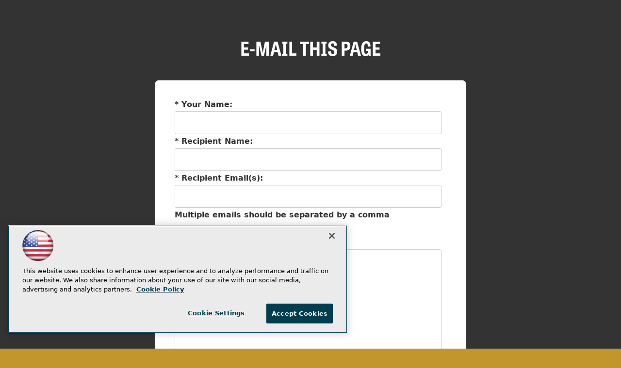

--- FILE ---
content_type: text/css
request_url: https://techmentorevents.com/design/ECG/techmentorevents/css/style.landing2014.css?v=12
body_size: 6225
content:
html{font-family:sans-serif;-ms-text-size-adjust:100%;-webkit-text-size-adjust:100%}body{margin:0}article,aside,details,figcaption,figure,footer,header,hgroup,main,nav,section,summary{display:block}audio,canvas,progress,video{display:inline-block;vertical-align:baseline}audio:not([controls]){display:none;height:0}[hidden],template{display:none}a{background:transparent}a:active,a:hover{outline:0}abbr[title]{border-bottom:1px dotted}b,strong{font-weight:bold}dfn{font-style:italic}h1{font-size:2em;margin:0.67em 0}mark{background:#ff0;color:#000}small{font-size:80%}sub,sup{font-size:75%;line-height:0;position:relative;vertical-align:baseline}sup{top:-0.5em}sub{bottom:-0.25em}img{border:0}svg:not(:root){overflow:hidden}figure{margin:1em 40px}hr{box-sizing:content-box;height:0}pre{overflow:auto}code,kbd,pre,samp{font-family:monospace, monospace;font-size:1em}button,input,optgroup,select,textarea{color:inherit;font:inherit;margin:0}button{overflow:visible}button,select{text-transform:none}button,html input[type="button"],input[type="reset"],input[type="submit"]{-webkit-appearance:button;cursor:pointer}button[disabled],html input[disabled]{cursor:default}button::-moz-focus-inner,input::-moz-focus-inner{border:0;padding:0}input{line-height:normal}input[type="checkbox"],input[type="radio"]{box-sizing:border-box;padding:0}input[type="number"]::-webkit-inner-spin-button,input[type="number"]::-webkit-outer-spin-button{height:auto}input[type="search"]{-webkit-appearance:textfield;box-sizing:content-box}input[type="search"]::-webkit-search-cancel-button,input[type="search"]::-webkit-search-decoration{-webkit-appearance:none}fieldset{border:1px solid #c0c0c0;margin:0 2px;padding:0.35em 0.625em 0.75em}legend{border:0;padding:0}textarea{overflow:auto}optgroup{font-weight:bold}table{border-collapse:collapse;border-spacing:0}td,th{padding:0}*{box-sizing:border-box}html{background-color:#C2962D}body{font-family:Segoe, "Segoe UI", Frutiger, "Frutiger Linotype", "Dejavu Sans", "Helvetica Neue", Arial, sans-serif}img{max-width:100%}a,a:visited{font-weight:bold}a{outline:none}a:focus{outline:0}header{background-color:#C2962D;position:relative;padding:0 20px}header h1{margin:0 auto 2px;text-align:center;max-width:366px}header h1 img{display:block}header:after{content:'';width:100%;height:47px;position:absolute;bottom:0;left:0;background:url(../img/liveevents.png) no-repeat center bottom}.header-inner{max-width:622px;margin:0 auto;position:relative}.tagline{color:#fff;text-align:center;padding:0 0 20px}@media (min-width: 500px){.tagline{padding:10px 0 78px}}.liveevents{text-align:center;position:relative;bottom:-4px;z-index:2}.socialmedia{padding-bottom:78px;width:100px;margin:0 auto}@media (min-width: 500px){.socialmedia{position:absolute;bottom:20px;right:0;z-index:3;padding-bottom:0}}.socialmedia ul{list-style:none;padding:0;margin:0;background:url(../img/social.png) no-repeat left top;width:100px;height:26px}.socialmedia li{float:left;display:block;text-indent:-9999px;margin-right:12px}.socialmedia .last{margin-right:0}.socialmedia a,.socialmedia a:visited{display:block;width:25px;height:25px}.sideBar{background-color:#333;color:#fff;padding:0 20px}.events{margin:0 auto;padding-left:0;max-width:630px;padding-top:85px;list-style-type:none;overflow:hidden;text-align:center}.events a,.events a:visited{color:#fff;text-decoration:none}.events a:hover,.events a:active{color:#FCAF42}.redmond{margin-bottom:2em}.location{text-align:center;font-weight:bold;line-height:1}.eventleft{float:none;margin-bottom:40px}@media (min-width: 840px){.eventleft{float:left;margin-bottom:0}}.eventright{float:none}@media (min-width: 840px){.eventright{float:right}}.title{margin-top:12px}.partoflive360{display:block;padding-top:8px;color:#C2962D}.partoflive360 a,.partoflive360 a:visited{color:#C2962D;text-decoration:none}.partoflive360 i{color:#FCAF42;font-weight:bold}.xContent{background-color:#333;padding:0 20px}@media (min-width: 553px){.xContent{height:400px}}@media (min-width: 990px){.xContent{height:215px}}.xContent:after{content:'';display:table;clear:both}.customForm{text-align:center;font-family:"tablet-gothic-semi-condensed",sans-serif;text-transform:uppercase;font-size:19px;line-height:1;position:relative;top:60px;max-width:95%;margin:0 auto}@media (min-width: 990px){.customForm{margin:0 auto;top:100px;max-width:100%}}.customForm h4{display:inline-block;margin:0 10px 20px 10px;vertical-align:bottom;position:relative}@media (min-width: 700px){.customForm h4{margin:0 10px 20px 10px}}@media (min-width: 990px){.customForm h4{margin:0 10px}}.customForm a,.customForm a:visited{color:#333;text-decoration:none;display:table-cell;vertical-align:middle;width:205px;height:205px;padding:36px;background:url(../img/circles.png) no-repeat center top;position:relative}.customForm a:hover,.customForm a:active{background:url(../img/circles.png) no-repeat center bottom;color:#fff}footer{background-color:#C2962D;text-align:center;padding-top:140px}footer a,footer a:visited{color:#fff;text-decoration:none}footer:after{display:table;clear:both;content:''}footer img{display:block;margin:0 auto;text-align:center}footer .converge-logo img{width:180px}footer .corporate-logo img{margin-top:15px}.footer1105Logo a{padding:0 10px}.home{width:66px;margin:-30px auto 0 auto;display:block;text-align:center;font-size:14px;line-height:1}.home:before{content:url(../img/home.png);display:block}.pContent{background-color:#333;color:#fff}.pContent a,.pContent a:visited{color:#fff;text-decoration:none}.pContent a:hover,.pContent a:active{color:#ccc}.pContent:before{content:'';display:table;clear:both}.customPages{max-width:640px;margin:0 auto;overflow:hidden;padding:30px 10px 0}.customPages h3{font-family:"tablet-gothic-semi-condensed",sans-serif;text-transform:uppercase;font-size:2.5em;line-height:1}.customPages-content{font-size:1.2em}.customPages-content h2{font-weight:700;font-size:24px;line-height:1.1;margin:25px 0;color:#fff}@media (min-width: 600px){.customPages-content h2{font-size:24px}}.customPages-content p img{float:none;margin:0 auto 10px auto;display:block;width:auto}@media (min-width: 600px){.customPages-content p img{float:right;margin:0 0 10px 15px}}input[type=text]{border:1px solid #ccc;padding:15px;border-radius:3px;margin-top:5px;margin-bottom:5px;color:#333;font-size:13px;width:100% !important}td[width="10%"],td:first-of-type{width:25%;font-weight:bold}td[width="10%"] .required,td:first-of-type .required{font-weight:normal}td[width="90%"],td+td{width:75%;position:relative}td[width="90%"] span,td+td span{position:absolute;top:0;right:-10px}td{vertical-align:middle}td:first-child{text-align:right;padding-right:10px}.contact{background-color:#fff}.sales{max-width:640px;margin:48px auto 0;padding:40px;background-color:#fff;color:#333;border-radius:6px}.sales>p{font-size:12px;color:#888}.sales>span{font-weight:bold;display:block}.privacy-box{max-width:670px;margin:0 auto;overflow:hidden;font-size:13px;line-height:1.3}input[type=submit]{width:100px;background-color:#C2962D;color:#333;border:0 none;font-weight:bold;border-radius:3px;margin-top:5px;padding:10px 5px}input[type=submit]:hover{background-color:#D7A631}.formtitle{text-align:center}.formtitle h3{font-family:"tablet-gothic-semi-condensed",sans-serif;text-transform:uppercase;font-size:2.5em;line-height:1;margin-top:78px}#comment{max-width:640px;margin:48px auto 0;padding:40px;background-color:#fff;color:#333;border-radius:6px}#comment td:first-child{text-align:left}#comment h3{display:none}#comment textarea{border:1px solid #ccc;padding:15px;border-radius:3px;margin-top:5px;margin-bottom:5px;color:#333;width:100% !important}#btnClose{display:none}[style="width:144px;"]+span{color:#666;font-size:13px}#formPlaceholder_6,#formPlaceholder_47,#formPlaceholder_52{display:block;margin-top:-20px}#formPlaceholder_6 .mktoForm,#formPlaceholder_47 .mktoForm,#formPlaceholder_52 .mktoForm{font-size:15px !important;font-weight:bold}#formPlaceholder_6 .mktoForm .mktoLabel,#formPlaceholder_47 .mktoForm .mktoLabel,#formPlaceholder_52 .mktoForm .mktoLabel{float:none !important;display:block !important;width:100% !important;color:#fff}#formPlaceholder_6 .mktoForm input[type=text],#formPlaceholder_6 .mktoForm input[type=url],#formPlaceholder_6 .mktoForm input[type=email],#formPlaceholder_6 .mktoForm input[type=tel],#formPlaceholder_6 .mktoForm input[type=number],#formPlaceholder_6 .mktoForm input[type=date],#formPlaceholder_6 .mktoForm select.mktoField,#formPlaceholder_6 .mktoForm textarea.mktoField,#formPlaceholder_47 .mktoForm input[type=text],#formPlaceholder_47 .mktoForm input[type=url],#formPlaceholder_47 .mktoForm input[type=email],#formPlaceholder_47 .mktoForm input[type=tel],#formPlaceholder_47 .mktoForm input[type=number],#formPlaceholder_47 .mktoForm input[type=date],#formPlaceholder_47 .mktoForm select.mktoField,#formPlaceholder_47 .mktoForm textarea.mktoField,#formPlaceholder_52 .mktoForm input[type=text],#formPlaceholder_52 .mktoForm input[type=url],#formPlaceholder_52 .mktoForm input[type=email],#formPlaceholder_52 .mktoForm input[type=tel],#formPlaceholder_52 .mktoForm input[type=number],#formPlaceholder_52 .mktoForm input[type=date],#formPlaceholder_52 .mktoForm select.mktoField,#formPlaceholder_52 .mktoForm textarea.mktoField{box-shadow:none !important;height:30px;border-radius:0;border:1px solid #000;width:210px !important}@media (min-width: 950px){#formPlaceholder_6 .mktoForm input[type=text],#formPlaceholder_6 .mktoForm input[type=url],#formPlaceholder_6 .mktoForm input[type=email],#formPlaceholder_6 .mktoForm input[type=tel],#formPlaceholder_6 .mktoForm input[type=number],#formPlaceholder_6 .mktoForm input[type=date],#formPlaceholder_6 .mktoForm select.mktoField,#formPlaceholder_6 .mktoForm textarea.mktoField,#formPlaceholder_47 .mktoForm input[type=text],#formPlaceholder_47 .mktoForm input[type=url],#formPlaceholder_47 .mktoForm input[type=email],#formPlaceholder_47 .mktoForm input[type=tel],#formPlaceholder_47 .mktoForm input[type=number],#formPlaceholder_47 .mktoForm input[type=date],#formPlaceholder_47 .mktoForm select.mktoField,#formPlaceholder_47 .mktoForm textarea.mktoField,#formPlaceholder_52 .mktoForm input[type=text],#formPlaceholder_52 .mktoForm input[type=url],#formPlaceholder_52 .mktoForm input[type=email],#formPlaceholder_52 .mktoForm input[type=tel],#formPlaceholder_52 .mktoForm input[type=number],#formPlaceholder_52 .mktoForm input[type=date],#formPlaceholder_52 .mktoForm select.mktoField,#formPlaceholder_52 .mktoForm textarea.mktoField{width:300px !important}}@media (min-width: 1185px){#formPlaceholder_6 .mktoForm input[type=text],#formPlaceholder_6 .mktoForm input[type=url],#formPlaceholder_6 .mktoForm input[type=email],#formPlaceholder_6 .mktoForm input[type=tel],#formPlaceholder_6 .mktoForm input[type=number],#formPlaceholder_6 .mktoForm input[type=date],#formPlaceholder_6 .mktoForm select.mktoField,#formPlaceholder_6 .mktoForm textarea.mktoField,#formPlaceholder_47 .mktoForm input[type=text],#formPlaceholder_47 .mktoForm input[type=url],#formPlaceholder_47 .mktoForm input[type=email],#formPlaceholder_47 .mktoForm input[type=tel],#formPlaceholder_47 .mktoForm input[type=number],#formPlaceholder_47 .mktoForm input[type=date],#formPlaceholder_47 .mktoForm select.mktoField,#formPlaceholder_47 .mktoForm textarea.mktoField,#formPlaceholder_52 .mktoForm input[type=text],#formPlaceholder_52 .mktoForm input[type=url],#formPlaceholder_52 .mktoForm input[type=email],#formPlaceholder_52 .mktoForm input[type=tel],#formPlaceholder_52 .mktoForm input[type=number],#formPlaceholder_52 .mktoForm input[type=date],#formPlaceholder_52 .mktoForm select.mktoField,#formPlaceholder_52 .mktoForm textarea.mktoField{width:375px !important}}#formPlaceholder_6 .mktoForm .mktoGutter,#formPlaceholder_6 .mktoForm .mktoOffset,#formPlaceholder_47 .mktoForm .mktoGutter,#formPlaceholder_47 .mktoForm .mktoOffset,#formPlaceholder_52 .mktoForm .mktoGutter,#formPlaceholder_52 .mktoForm .mktoOffset{display:none !important}#formPlaceholder_6 .mktoForm .mktoFieldWrap,#formPlaceholder_47 .mktoForm .mktoFieldWrap,#formPlaceholder_52 .mktoForm .mktoFieldWrap{float:none !important}#formPlaceholder_6 .mktoForm .mktoButtonWrap .mktoButton,#formPlaceholder_47 .mktoForm .mktoButtonWrap .mktoButton,#formPlaceholder_52 .mktoForm .mktoButtonWrap .mktoButton{box-shadow:none !important;color:#fff !important;background:#C2962D !important;border:none !important}#formPlaceholder_6 .mktoForm button.mktoButton,#formPlaceholder_47 .mktoForm button.mktoButton,#formPlaceholder_52 .mktoForm button.mktoButton{margin-top:5px !important;font-weight:bold;text-transform:uppercase}#formPlaceholder_6 .mktoButtonWrap,#formPlaceholder_47 .mktoButtonWrap,#formPlaceholder_52 .mktoButtonWrap{margin-left:0 !important}#formPlaceholder_7,#formPlaceholder_52{position:relative;max-width:795px;padding:30px 40px;background:#fff;margin:20px auto 0 auto}#formPlaceholder_7 .mktoForm input[type=text],#formPlaceholder_7 .mktoForm input[type=url],#formPlaceholder_7 .mktoForm input[type=email],#formPlaceholder_7 .mktoForm input[type=tel],#formPlaceholder_7 .mktoForm input[type=number],#formPlaceholder_7 .mktoForm input[type=date],#formPlaceholder_7 .mktoForm select.mktoField,#formPlaceholder_7 .mktoForm textarea.mktoField,#formPlaceholder_52 .mktoForm input[type=text],#formPlaceholder_52 .mktoForm input[type=url],#formPlaceholder_52 .mktoForm input[type=email],#formPlaceholder_52 .mktoForm input[type=tel],#formPlaceholder_52 .mktoForm input[type=number],#formPlaceholder_52 .mktoForm input[type=date],#formPlaceholder_52 .mktoForm select.mktoField,#formPlaceholder_52 .mktoForm textarea.mktoField{border:1px solid #fff !important;width:210px !important}@media (min-width: 500px){#formPlaceholder_7 .mktoForm input[type=text],#formPlaceholder_7 .mktoForm input[type=url],#formPlaceholder_7 .mktoForm input[type=email],#formPlaceholder_7 .mktoForm input[type=tel],#formPlaceholder_7 .mktoForm input[type=number],#formPlaceholder_7 .mktoForm input[type=date],#formPlaceholder_7 .mktoForm select.mktoField,#formPlaceholder_7 .mktoForm textarea.mktoField,#formPlaceholder_52 .mktoForm input[type=text],#formPlaceholder_52 .mktoForm input[type=url],#formPlaceholder_52 .mktoForm input[type=email],#formPlaceholder_52 .mktoForm input[type=tel],#formPlaceholder_52 .mktoForm input[type=number],#formPlaceholder_52 .mktoForm input[type=date],#formPlaceholder_52 .mktoForm select.mktoField,#formPlaceholder_52 .mktoForm textarea.mktoField{width:383px !important}}#formPlaceholder_52{background:#555 !important}.form{max-width:875px;padding:0 15px 40px 15px;margin:0 auto}.form h4{margin:0 auto;text-transform:uppercase;font-size:1.5em;line-height:1;padding:30px 0 20px 0}@media (min-width: 600px){.form h4{font-size:2.2em;padding:60px 0 10px 0}}.form .inputbox input{width:270px !important;border-radius:0;font-size:16px;padding:10px 5px;color:#333}@media (min-width: 340px){.form .inputbox input{width:300px !important}}.form .Button{color:white;text-transform:uppercase;border-radius:0;padding:7px}.form .errormessage{margin-top:-20px;display:block;color:red}#level1 #blogPost>div{border-bottom:9px solid #d1d2d4}.shareBox2,.pagination ul{list-style:none;padding:0;margin:0}.twocolumn #main{max-width:1185px;margin:0 auto;background:#fff;position:relative;background:#333;border:9px solid #d1d2d4}.twocolumn .blogpost a{color:#333}.twocolumn #blogPost .names h3{font-size:28px;color:#fff;margin:0}@media (min-width: 450px){.twocolumn #blogPost .names h3{font-size:34px}}.twocolumn #blogPost .names h3 a{color:#fff;text-decoration:none}.twocolumn .pContent{background:#fff;color:#333;padding:0}@media (min-width: 700px){.twocolumn .pContent{float:left;margin-right:-100%;position:relative;width:65.523809524%;left:0;z-index:2;padding:0 0 50px 0;border-right:9px solid #d1d2d4}}.twocolumn .pContent a,.twocolumn .pContent a:visited{color:#333;text-decoration:none}.twocolumn .pContent a:hover,.twocolumn .pContent a:active{color:#4d4d4d;text-decoration:underline}.twocolumn .sContent{padding:40px 13px;color:#fff;border-top:9px solid #d1d2d4}.twocolumn .sContent .ad{text-align:center;width:100%;max-width:336px;margin:0 auto 16px}.twocolumn .sContent .ad img{height:auto;max-width:100%}@media (max-width: 1050px){.twocolumn .sContent .ad object{width:100%;max-width:100%}}@media (min-width: 700px){.twocolumn .sContent{padding:0 13px;float:none;margin-right:-100%;position:absolute;top:0;width:34.476190476%;left:65.523809524%;z-index:2;padding:20px 13px 0;border:none}}.twocolumn .sContent h4{font-size:32px;color:#fff;margin:0}.twocolumn .xContent{position:relative;z-index:3;margin-top:0;display:block;clear:both;border-top:9px solid #d1d2d4}@media (min-width: 700px){.twocolumn .xContent{margin-top:-105px}}#level1 .names br{display:none}#level0 .names{padding:20px;border-bottom:9px solid #d1d2d4}.names{background:#333;position:relative}.names .byline{color:rgba(255,255,255,0.6)}.names a,.names a:visited{color:#fff;text-decoration:none}.names h3+a,.names h3+a:visited{font-size:0;display:block;position:absolute;height:100%;width:100%;top:0;left:0;color:#1270b6}.names h3+a:hover,.names h3+a:active{color:#fff}#level0 .names h3+a:before{content:'Blog Home';color:#fff;position:absolute;bottom:10px;right:20px;font-size:12px}@media (min-width: 450px){#level0 .names h3+a:before{bottom:20px;right:20px;font-size:16px}}#level0 .names h3+a:hover:before,#level0 .names h3+a:active:before{color:#fff}.names+div{position:relative}a[href$='Browse-Blogs.aspx']{display:none !important}#blogPost{margin:0;font:0.875em/1.5 "adelle-sans", sans-serif}#blogPost .byline{display:block;font-size:0.5em}#blogPost h3[id$=Title]{font:bold 2.428571429em/1.1 "adelle-sans", sans-serif;margin:0;color:#333}#level1 #blogPost h3[id$=Title]{margin:0 130px 0 0}#level1 #blogPost h3[id$=Title] a,#level1 #blogPost h3[id$=Title] a:visited{color:#333;text-decoration:none}#level0 #blogPost h3[id$=Title]{padding-top:20px;font-size:3em}#blogPost>div{padding:20px}#blogPost h6{font-size:18px;line-height:1.3;margin-bottom:0;color:#1a1a1a}#level1 #blogPost>div{position:relative}#level1 #blogPost>div:after{content:"";display:table;clear:both}#level1 #blogPost>div:last-of-type{border-bottom:none}#level1 #blogPost>.pagination{border:none;padding:0}#blogPost p[id]{font-size:0.875em;border-top:1px solid #ccc;border-bottom:1px solid #ccc;padding:0.25em 0;font-style:italic}#blogPost p[id] a{padding-left:0.5em}#blogPost p[id] em{display:none}#blogPost li{margin-bottom:0.5em}#blogPost .kicker{display:none}#blogPost iframe{width:280px !important;height:200px !important}@media (min-width: 1150px){#blogPost iframe{width:300px !important}}@media (min-width: 1150px){#blogPost iframe{width:700px !important;height:408px !important}}#blogPost img{max-width:100%}.sharePage{position:absolute;top:22px;right:20px;display:none;width:100px}.sharePage p{margin:0}.shareBox2{background-color:#fff;padding:10px;border:1px solid #333;width:260px;position:absolute;right:0;top:31px;display:none}.shareBox2 li{padding:5px 0;float:left;width:50%;margin-bottom:0}.shareBox2 a,.shareBox2 a:visited{text-decoration:none;color:#333;position:relative;padding-left:28px;display:block}.shareBox2 a:hover,.shareBox2 a:active{color:#eaa110}.shareBox2 a:before{background:#fff url(../img/social.png) no-repeat 0 0;display:block;content:"";overflow:hidden;position:absolute;left:0;top:0;width:28px;height:19px}.shareBox2 .twitter a:before{background-position:0 -18px;height:14px;top:3px}.shareBox2 .google a:before{background-position:0 -32px;height:19px;top:2px}.shareBox2 .digg a:before{background-position:0 -51px;height:13px;top:3px}.shareBox2 .delicious a:before{background-position:0 -64px;height:16px;top:1px}.shareBox2 .technorati a:before{background-position:0 -80px;height:18px;top:1px}.shareBox2 .newsvine a:before{background-position:0 -98px;height:27px;top:-2px}.shareBox2 .reddit a:before{background-position:0 -125px;height:18px}.shareBox2 .yahoo a:before{background-position:0 -143px;height:14px;top:2px}.shareBox2 .facebook a:hover:before{background-position:0 -158px}.shareBox2 .twitter a:hover:before{background-position:0 -176px}.shareBox2 .google a:hover:before{background-position:0 -190px}.shareBox2 .digg a:hover:before{background-position:0 -209px}.shareBox2 .delicious a:hover:before{background-position:0 -222px}.shareBox2 .technorati a:hover:before{background-position:0 -238px}.shareBox2 .newsvine a:hover:before{background-position:0 -256px}.shareBox2 .reddit a:hover:before{background-position:0 -283px}.shareBox2 .yahoo a:hover:before{background-position:0 -301px}.shareBox2 .linkedin a:before{background-position:0 -316px}.shareBox2 .linkedin a:hover:before{background-position:0 -336px}.active .shareBox2{display:block}#rotator{display:none}.pContent .shareTrigger,.pContent .shareTrigger:visited{background:#666 url(../img/shareicon.png) no-repeat 14px 4px;color:#fff;text-decoration:none;padding:5px 10px 5px 43px;text-transform:uppercase;display:block}.shareTrigger:hover,.shareTrigger:active{opacity:0.8}.pagination{margin:1em 0}.pagination ul{text-align:center}.pagination li{display:inline-block;margin-bottom:4px}.pagination a,.pagination a:visited{text-decoration:none;padding:4px 14px;display:inline-block;background:#333;color:#fff !important;text-transform:uppercase;font:0.875em "adelle-sans", Arial, sans-serif}.pagination a:hover,.pagination a:active{opacity:0.9}.pagination .disablelink{display:none}.pagination .currentpage,.pagination .currentpage:visited{background-color:#ccc;cursor:default}.pagination .currentpage:hover,.pagination .currentpage:active{opacity:1}.pagination .next,.pagination .prev,.pagination .next:visited,.pagination .prev:visited{background:#333}.calendar-listing{font-family:"adelle-sans", Arial,sans-serif;margin:50px 0;border:1px solid #fff;color:#ccc;padding:1em}.calendar-listing .summary{font-style:normal;font-family:"adelle-sans", Arial,sans-serif}.calendar-listing .upcoming-events{font:bold 28px/1 "adelle-sans", Arial,sans-serif;color:#fff;padding-right:20px;display:inline-block;margin:0}.calendar-listing ul{list-style-type:none;padding:0;margin:1em 0 0}.calendar-listing li{padding:1em 0;width:100%;border-bottom:1px solid #eee;font-size:14px}.calendar-listing li:last-of-type{border:none}.calendar-listing a,.calendar-listing a:visited{text-decoration:none;font-weight:bold;font-size:1.1em;line-height:1;font-size:16px;color:#fff}.pContent>.content{padding:80px 20px 8px;display:block;max-width:640px;margin:0 auto}.pContent>.error{font-style:italic;padding:0 20px 20px;display:block;margin-bottom:0;max-width:640px;margin:0 auto}

/*# sourceMappingURL=style.landing2014.css.map */

--- FILE ---
content_type: application/javascript
request_url: https://ml314.com/utsync.ashx?pub=&adv=&et=0&eid=50202&ct=js&pi=&fp=&clid=&if=0&ps=&cl=&mlt=&data=&&cp=https%3A%2F%2Ftechmentorevents.com%2Fforms%2Femailitem.aspx%3FEmailItem%3D%257B5F8A723D-8ED5-402D-B41E-440080DF1353%257D&pv=1769303467920_765u0f2p4&bl=en-us@posix&cb=1187184&return=&ht=shex&d=&dc=&si=1769303467920_765u0f2p4&cid=&s=1280x720&rp=&v=2.8.0.252
body_size: 255
content:
_ml.setFPI('3658543623964721162');_ml.syncCallback({"es":true,"ds":true});